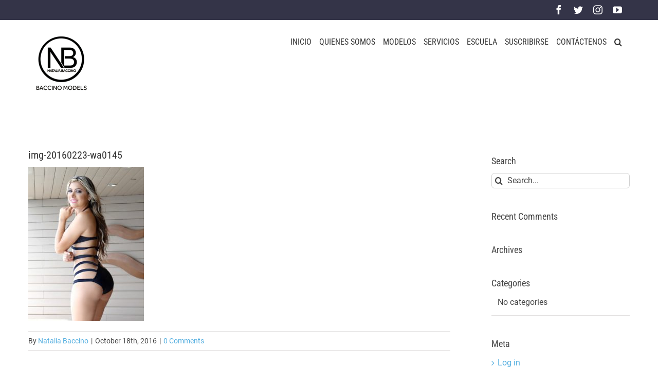

--- FILE ---
content_type: text/html; charset=UTF-8
request_url: https://baccinomodels.com/?attachment_id=2535
body_size: 10128
content:
<!DOCTYPE html>
<html class="avada-html-layout-wide avada-html-header-position-top" lang="en-US" prefix="og: http://ogp.me/ns# fb: http://ogp.me/ns/fb#">
<head>
	<meta http-equiv="X-UA-Compatible" content="IE=edge" />
	<meta http-equiv="Content-Type" content="text/html; charset=utf-8"/>
	<meta name="viewport" content="width=device-width, initial-scale=1" />
	<title>img-20160223-wa0145 &#8211; Baccino Models</title>
<meta name='robots' content='max-image-preview:large' />
<link rel="alternate" type="application/rss+xml" title="Baccino Models &raquo; Feed" href="https://baccinomodels.com/index.php/feed/" />
<link rel="alternate" type="application/rss+xml" title="Baccino Models &raquo; Comments Feed" href="https://baccinomodels.com/index.php/comments/feed/" />
					<link rel="shortcut icon" href="https://baccinomodels.com/wp-content/uploads/2016/09/favicon.png" type="image/x-icon" />
		
					<!-- Apple Touch Icon -->
			<link rel="apple-touch-icon" sizes="180x180" href="https://baccinomodels.com/wp-content/uploads/2016/09/favicon114.png">
		
					<!-- Android Icon -->
			<link rel="icon" sizes="192x192" href="https://baccinomodels.com/wp-content/uploads/2016/09/favicon57.png">
		
					<!-- MS Edge Icon -->
			<meta name="msapplication-TileImage" content="https://baccinomodels.com/wp-content/uploads/2016/09/favicon72x72-e1604692905265.png">
				<link rel="alternate" type="application/rss+xml" title="Baccino Models &raquo; img-20160223-wa0145 Comments Feed" href="https://baccinomodels.com/?attachment_id=2535/feed/" />

		<meta property="og:title" content="img-20160223-wa0145"/>
		<meta property="og:type" content="article"/>
		<meta property="og:url" content="https://baccinomodels.com/?attachment_id=2535"/>
		<meta property="og:site_name" content="Baccino Models"/>
		<meta property="og:description" content=""/>

									<meta property="og:image" content="https://baccinomodels.com/wp-content/uploads/2020/11/logo110-1.png"/>
							<script type="text/javascript">
window._wpemojiSettings = {"baseUrl":"https:\/\/s.w.org\/images\/core\/emoji\/14.0.0\/72x72\/","ext":".png","svgUrl":"https:\/\/s.w.org\/images\/core\/emoji\/14.0.0\/svg\/","svgExt":".svg","source":{"concatemoji":"https:\/\/baccinomodels.com\/wp-includes\/js\/wp-emoji-release.min.js?ver=6.3.7"}};
/*! This file is auto-generated */
!function(i,n){var o,s,e;function c(e){try{var t={supportTests:e,timestamp:(new Date).valueOf()};sessionStorage.setItem(o,JSON.stringify(t))}catch(e){}}function p(e,t,n){e.clearRect(0,0,e.canvas.width,e.canvas.height),e.fillText(t,0,0);var t=new Uint32Array(e.getImageData(0,0,e.canvas.width,e.canvas.height).data),r=(e.clearRect(0,0,e.canvas.width,e.canvas.height),e.fillText(n,0,0),new Uint32Array(e.getImageData(0,0,e.canvas.width,e.canvas.height).data));return t.every(function(e,t){return e===r[t]})}function u(e,t,n){switch(t){case"flag":return n(e,"\ud83c\udff3\ufe0f\u200d\u26a7\ufe0f","\ud83c\udff3\ufe0f\u200b\u26a7\ufe0f")?!1:!n(e,"\ud83c\uddfa\ud83c\uddf3","\ud83c\uddfa\u200b\ud83c\uddf3")&&!n(e,"\ud83c\udff4\udb40\udc67\udb40\udc62\udb40\udc65\udb40\udc6e\udb40\udc67\udb40\udc7f","\ud83c\udff4\u200b\udb40\udc67\u200b\udb40\udc62\u200b\udb40\udc65\u200b\udb40\udc6e\u200b\udb40\udc67\u200b\udb40\udc7f");case"emoji":return!n(e,"\ud83e\udef1\ud83c\udffb\u200d\ud83e\udef2\ud83c\udfff","\ud83e\udef1\ud83c\udffb\u200b\ud83e\udef2\ud83c\udfff")}return!1}function f(e,t,n){var r="undefined"!=typeof WorkerGlobalScope&&self instanceof WorkerGlobalScope?new OffscreenCanvas(300,150):i.createElement("canvas"),a=r.getContext("2d",{willReadFrequently:!0}),o=(a.textBaseline="top",a.font="600 32px Arial",{});return e.forEach(function(e){o[e]=t(a,e,n)}),o}function t(e){var t=i.createElement("script");t.src=e,t.defer=!0,i.head.appendChild(t)}"undefined"!=typeof Promise&&(o="wpEmojiSettingsSupports",s=["flag","emoji"],n.supports={everything:!0,everythingExceptFlag:!0},e=new Promise(function(e){i.addEventListener("DOMContentLoaded",e,{once:!0})}),new Promise(function(t){var n=function(){try{var e=JSON.parse(sessionStorage.getItem(o));if("object"==typeof e&&"number"==typeof e.timestamp&&(new Date).valueOf()<e.timestamp+604800&&"object"==typeof e.supportTests)return e.supportTests}catch(e){}return null}();if(!n){if("undefined"!=typeof Worker&&"undefined"!=typeof OffscreenCanvas&&"undefined"!=typeof URL&&URL.createObjectURL&&"undefined"!=typeof Blob)try{var e="postMessage("+f.toString()+"("+[JSON.stringify(s),u.toString(),p.toString()].join(",")+"));",r=new Blob([e],{type:"text/javascript"}),a=new Worker(URL.createObjectURL(r),{name:"wpTestEmojiSupports"});return void(a.onmessage=function(e){c(n=e.data),a.terminate(),t(n)})}catch(e){}c(n=f(s,u,p))}t(n)}).then(function(e){for(var t in e)n.supports[t]=e[t],n.supports.everything=n.supports.everything&&n.supports[t],"flag"!==t&&(n.supports.everythingExceptFlag=n.supports.everythingExceptFlag&&n.supports[t]);n.supports.everythingExceptFlag=n.supports.everythingExceptFlag&&!n.supports.flag,n.DOMReady=!1,n.readyCallback=function(){n.DOMReady=!0}}).then(function(){return e}).then(function(){var e;n.supports.everything||(n.readyCallback(),(e=n.source||{}).concatemoji?t(e.concatemoji):e.wpemoji&&e.twemoji&&(t(e.twemoji),t(e.wpemoji)))}))}((window,document),window._wpemojiSettings);
</script>
<style type="text/css">
img.wp-smiley,
img.emoji {
	display: inline !important;
	border: none !important;
	box-shadow: none !important;
	height: 1em !important;
	width: 1em !important;
	margin: 0 0.07em !important;
	vertical-align: -0.1em !important;
	background: none !important;
	padding: 0 !important;
}
</style>
	<link rel='stylesheet' id='avada-parent-stylesheet-css' href='https://baccinomodels.com/wp-content/themes/Avada/style.css?ver=6.3.7' type='text/css' media='all' />
<link rel='stylesheet' id='fusion-dynamic-css-css' href='https://baccinomodels.com/wp-content/uploads/fusion-styles/a5cdff6edfbd30446a7c804147d2e554.min.css?ver=3.11.2' type='text/css' media='all' />
<script type='text/javascript' src='https://baccinomodels.com/wp-includes/js/jquery/jquery.min.js?ver=3.7.0' id='jquery-core-js'></script>
<script type='text/javascript' src='https://baccinomodels.com/wp-includes/js/jquery/jquery-migrate.min.js?ver=3.4.1' id='jquery-migrate-js'></script>
<link rel="https://api.w.org/" href="https://baccinomodels.com/index.php/wp-json/" /><link rel="alternate" type="application/json" href="https://baccinomodels.com/index.php/wp-json/wp/v2/media/2535" /><link rel="EditURI" type="application/rsd+xml" title="RSD" href="https://baccinomodels.com/xmlrpc.php?rsd" />
<meta name="generator" content="WordPress 6.3.7" />
<link rel='shortlink' href='https://baccinomodels.com/?p=2535' />
<link rel="alternate" type="application/json+oembed" href="https://baccinomodels.com/index.php/wp-json/oembed/1.0/embed?url=https%3A%2F%2Fbaccinomodels.com%2F%3Fattachment_id%3D2535" />
<link rel="alternate" type="text/xml+oembed" href="https://baccinomodels.com/index.php/wp-json/oembed/1.0/embed?url=https%3A%2F%2Fbaccinomodels.com%2F%3Fattachment_id%3D2535&#038;format=xml" />
<style type="text/css" id="css-fb-visibility">@media screen and (max-width: 640px){.fusion-no-small-visibility{display:none !important;}body .sm-text-align-center{text-align:center !important;}body .sm-text-align-left{text-align:left !important;}body .sm-text-align-right{text-align:right !important;}body .sm-flex-align-center{justify-content:center !important;}body .sm-flex-align-flex-start{justify-content:flex-start !important;}body .sm-flex-align-flex-end{justify-content:flex-end !important;}body .sm-mx-auto{margin-left:auto !important;margin-right:auto !important;}body .sm-ml-auto{margin-left:auto !important;}body .sm-mr-auto{margin-right:auto !important;}body .fusion-absolute-position-small{position:absolute;top:auto;width:100%;}.awb-sticky.awb-sticky-small{ position: sticky; top: var(--awb-sticky-offset,0); }}@media screen and (min-width: 641px) and (max-width: 1024px){.fusion-no-medium-visibility{display:none !important;}body .md-text-align-center{text-align:center !important;}body .md-text-align-left{text-align:left !important;}body .md-text-align-right{text-align:right !important;}body .md-flex-align-center{justify-content:center !important;}body .md-flex-align-flex-start{justify-content:flex-start !important;}body .md-flex-align-flex-end{justify-content:flex-end !important;}body .md-mx-auto{margin-left:auto !important;margin-right:auto !important;}body .md-ml-auto{margin-left:auto !important;}body .md-mr-auto{margin-right:auto !important;}body .fusion-absolute-position-medium{position:absolute;top:auto;width:100%;}.awb-sticky.awb-sticky-medium{ position: sticky; top: var(--awb-sticky-offset,0); }}@media screen and (min-width: 1025px){.fusion-no-large-visibility{display:none !important;}body .lg-text-align-center{text-align:center !important;}body .lg-text-align-left{text-align:left !important;}body .lg-text-align-right{text-align:right !important;}body .lg-flex-align-center{justify-content:center !important;}body .lg-flex-align-flex-start{justify-content:flex-start !important;}body .lg-flex-align-flex-end{justify-content:flex-end !important;}body .lg-mx-auto{margin-left:auto !important;margin-right:auto !important;}body .lg-ml-auto{margin-left:auto !important;}body .lg-mr-auto{margin-right:auto !important;}body .fusion-absolute-position-large{position:absolute;top:auto;width:100%;}.awb-sticky.awb-sticky-large{ position: sticky; top: var(--awb-sticky-offset,0); }}</style><style type="text/css">.recentcomments a{display:inline !important;padding:0 !important;margin:0 !important;}</style><style type="text/css" id="custom-background-css">
body.custom-background { background-color: #ffffff; }
</style>
			<script type="text/javascript">
			var doc = document.documentElement;
			doc.setAttribute( 'data-useragent', navigator.userAgent );
		</script>
		
	</head>

<body class="attachment attachment-template-default single single-attachment postid-2535 attachmentid-2535 attachment-jpeg custom-background has-sidebar fusion-image-hovers fusion-pagination-sizing fusion-button_type-flat fusion-button_span-no fusion-button_gradient-linear avada-image-rollover-circle-no avada-image-rollover-no fusion-has-button-gradient fusion-body ltr fusion-sticky-header no-mobile-slidingbar avada-has-rev-slider-styles fusion-disable-outline fusion-sub-menu-fade mobile-logo-pos-left layout-wide-mode avada-has-boxed-modal-shadow-none layout-scroll-offset-full avada-has-zero-margin-offset-top fusion-top-header menu-text-align-left mobile-menu-design-modern fusion-show-pagination-text fusion-header-layout-v3 avada-responsive avada-footer-fx-bg-parallax avada-menu-highlight-style-bar fusion-search-form-clean fusion-main-menu-search-overlay fusion-avatar-circle avada-sticky-shrinkage avada-dropdown-styles avada-blog-layout-grid avada-blog-archive-layout-grid avada-header-shadow-no avada-menu-icon-position-left avada-has-megamenu-shadow avada-has-header-100-width avada-has-pagetitle-bg-full avada-has-pagetitle-bg-parallax avada-has-main-nav-search-icon avada-has-100-footer avada-has-breadcrumb-mobile-hidden avada-has-titlebar-hide avada-header-border-color-full-transparent avada-has-pagination-padding avada-flyout-menu-direction-fade avada-ec-views-v1" data-awb-post-id="2535">
		<a class="skip-link screen-reader-text" href="#content">Skip to content</a>

	<div id="boxed-wrapper">
		
		<div id="wrapper" class="fusion-wrapper">
			<div id="home" style="position:relative;top:-1px;"></div>
							
					
			<header class="fusion-header-wrapper">
				<div class="fusion-header-v3 fusion-logo-alignment fusion-logo-left fusion-sticky-menu-1 fusion-sticky-logo-1 fusion-mobile-logo-1  fusion-mobile-menu-design-modern">
					
<div class="fusion-secondary-header">
	<div class="fusion-row">
							<div class="fusion-alignright">
				<div class="fusion-social-links-header"><div class="fusion-social-networks"><div class="fusion-social-networks-wrapper"><a  class="fusion-social-network-icon fusion-tooltip fusion-facebook awb-icon-facebook" style title="Facebook" href="https://www.facebook.com/baccinomodels" target="_blank" rel="noreferrer"><span class="screen-reader-text">Facebook</span></a><a  class="fusion-social-network-icon fusion-tooltip fusion-twitter awb-icon-twitter" style title="Twitter" href="https://twitter.com/baccinomodels" target="_blank" rel="noopener noreferrer"><span class="screen-reader-text">Twitter</span></a><a  class="fusion-social-network-icon fusion-tooltip fusion-instagram awb-icon-instagram" style title="Instagram" href="https://www.instagram.com/baccinomodels/" target="_blank" rel="noopener noreferrer"><span class="screen-reader-text">Instagram</span></a><a  class="fusion-social-network-icon fusion-tooltip fusion-youtube awb-icon-youtube" style title="YouTube" href="https://www.youtube.com/channel/UC98GN3GW2sFKMYAoUBeYEgQ" target="_blank" rel="noopener noreferrer"><span class="screen-reader-text">YouTube</span></a></div></div></div>			</div>
			</div>
</div>
<div class="fusion-header-sticky-height"></div>
<div class="fusion-header">
	<div class="fusion-row">
					<div class="fusion-logo" data-margin-top="31px" data-margin-bottom="31px" data-margin-left="0px" data-margin-right="0px">
			<a class="fusion-logo-link"  href="https://baccinomodels.com/" >

						<!-- standard logo -->
			<img src="https://baccinomodels.com/wp-content/uploads/2020/11/logo110-1.png" srcset="https://baccinomodels.com/wp-content/uploads/2020/11/logo110-1.png 1x" width="100" height="110" alt="Baccino Models Logo" data-retina_logo_url="" class="fusion-standard-logo" />

											<!-- mobile logo -->
				<img src="https://baccinomodels.com/wp-content/uploads/2020/11/logo70.png" srcset="https://baccinomodels.com/wp-content/uploads/2020/11/logo70.png 1x" width="68" height="72" alt="Baccino Models Logo" data-retina_logo_url="" class="fusion-mobile-logo" />
			
											<!-- sticky header logo -->
				<img src="https://baccinomodels.com/wp-content/uploads/2020/11/logo-blaco60-1-1.png" srcset="https://baccinomodels.com/wp-content/uploads/2020/11/logo-blaco60-1-1.png 1x" width="67" height="69" alt="Baccino Models Logo" data-retina_logo_url="" class="fusion-sticky-logo" />
					</a>
		</div>		<nav class="fusion-main-menu" aria-label="Main Menu"><div class="fusion-overlay-search">		<form role="search" class="searchform fusion-search-form  fusion-search-form-clean" method="get" action="https://baccinomodels.com/">
			<div class="fusion-search-form-content">

				
				<div class="fusion-search-field search-field">
					<label><span class="screen-reader-text">Search for:</span>
													<input type="search" value="" name="s" class="s" placeholder="Search..." required aria-required="true" aria-label="Search..."/>
											</label>
				</div>
				<div class="fusion-search-button search-button">
					<input type="submit" class="fusion-search-submit searchsubmit" aria-label="Search" value="&#xf002;" />
									</div>

				
			</div>


			
		</form>
		<div class="fusion-search-spacer"></div><a href="#" role="button" aria-label="Close Search" class="fusion-close-search"></a></div><ul id="menu-main-menu" class="fusion-menu"><li  id="menu-item-1260"  class="menu-item menu-item-type-post_type menu-item-object-page menu-item-home menu-item-1260"  data-item-id="1260"><a  href="https://baccinomodels.com/" class="fusion-bar-highlight"><span class="menu-text">INICIO</span></a></li><li  id="menu-item-1262"  class="menu-item menu-item-type-post_type menu-item-object-page menu-item-1262"  data-item-id="1262"><a  href="https://baccinomodels.com/index.php/nosotros/" class="fusion-bar-highlight"><span class="menu-text">QUIENES SOMOS</span></a></li><li  id="menu-item-6757"  class="menu-item menu-item-type-post_type menu-item-object-page menu-item-has-children menu-item-6757 fusion-dropdown-menu"  data-item-id="6757"><a  href="https://baccinomodels.com/index.php/galeria-de-modelos/" class="fusion-bar-highlight"><span class="menu-text">MODELOS</span></a><ul class="sub-menu"><li  id="menu-item-2693"  class="menu-item menu-item-type-post_type menu-item-object-page menu-item-2693 fusion-dropdown-submenu" ><a  href="https://baccinomodels.com/index.php/mujeres/" class="fusion-bar-highlight"><span>Mujeres</span></a></li><li  id="menu-item-2692"  class="menu-item menu-item-type-post_type menu-item-object-page menu-item-2692 fusion-dropdown-submenu" ><a  href="https://baccinomodels.com/index.php/hombres/" class="fusion-bar-highlight"><span>Hombres</span></a></li></ul></li><li  id="menu-item-6261"  class="menu-item menu-item-type-post_type menu-item-object-page menu-item-6261"  data-item-id="6261"><a  href="https://baccinomodels.com/index.php/servicios/" class="fusion-bar-highlight"><span class="menu-text">SERVICIOS</span></a></li><li  id="menu-item-6523"  class="menu-item menu-item-type-post_type menu-item-object-page menu-item-6523"  data-item-id="6523"><a  href="https://baccinomodels.com/index.php/escuela2-3/" class="fusion-bar-highlight"><span class="menu-text">ESCUELA</span></a></li><li  id="menu-item-1440"  class="menu-item menu-item-type-post_type menu-item-object-page menu-item-1440"  data-item-id="1440"><a  href="https://baccinomodels.com/index.php/suscribirse/" class="fusion-bar-highlight"><span class="menu-text">SUSCRIBIRSE</span></a></li><li  id="menu-item-1266"  class="menu-item menu-item-type-post_type menu-item-object-page menu-item-1266"  data-item-id="1266"><a  href="https://baccinomodels.com/index.php/contactenos/" class="fusion-bar-highlight"><span class="menu-text">CONTÁCTENOS</span></a></li><li class="fusion-custom-menu-item fusion-main-menu-search fusion-search-overlay"><a class="fusion-main-menu-icon fusion-bar-highlight" href="#" aria-label="Search" data-title="Search" title="Search" role="button" aria-expanded="false"></a></li></ul></nav><nav class="fusion-main-menu fusion-sticky-menu" aria-label="Main Menu Sticky"><div class="fusion-overlay-search">		<form role="search" class="searchform fusion-search-form  fusion-search-form-clean" method="get" action="https://baccinomodels.com/">
			<div class="fusion-search-form-content">

				
				<div class="fusion-search-field search-field">
					<label><span class="screen-reader-text">Search for:</span>
													<input type="search" value="" name="s" class="s" placeholder="Search..." required aria-required="true" aria-label="Search..."/>
											</label>
				</div>
				<div class="fusion-search-button search-button">
					<input type="submit" class="fusion-search-submit searchsubmit" aria-label="Search" value="&#xf002;" />
									</div>

				
			</div>


			
		</form>
		<div class="fusion-search-spacer"></div><a href="#" role="button" aria-label="Close Search" class="fusion-close-search"></a></div><ul id="menu-main-menu-1" class="fusion-menu"><li   class="menu-item menu-item-type-post_type menu-item-object-page menu-item-home menu-item-1260"  data-item-id="1260"><a  href="https://baccinomodels.com/" class="fusion-bar-highlight"><span class="menu-text">INICIO</span></a></li><li   class="menu-item menu-item-type-post_type menu-item-object-page menu-item-1262"  data-item-id="1262"><a  href="https://baccinomodels.com/index.php/nosotros/" class="fusion-bar-highlight"><span class="menu-text">QUIENES SOMOS</span></a></li><li   class="menu-item menu-item-type-post_type menu-item-object-page menu-item-has-children menu-item-6757 fusion-dropdown-menu"  data-item-id="6757"><a  href="https://baccinomodels.com/index.php/galeria-de-modelos/" class="fusion-bar-highlight"><span class="menu-text">MODELOS</span></a><ul class="sub-menu"><li   class="menu-item menu-item-type-post_type menu-item-object-page menu-item-2693 fusion-dropdown-submenu" ><a  href="https://baccinomodels.com/index.php/mujeres/" class="fusion-bar-highlight"><span>Mujeres</span></a></li><li   class="menu-item menu-item-type-post_type menu-item-object-page menu-item-2692 fusion-dropdown-submenu" ><a  href="https://baccinomodels.com/index.php/hombres/" class="fusion-bar-highlight"><span>Hombres</span></a></li></ul></li><li   class="menu-item menu-item-type-post_type menu-item-object-page menu-item-6261"  data-item-id="6261"><a  href="https://baccinomodels.com/index.php/servicios/" class="fusion-bar-highlight"><span class="menu-text">SERVICIOS</span></a></li><li   class="menu-item menu-item-type-post_type menu-item-object-page menu-item-6523"  data-item-id="6523"><a  href="https://baccinomodels.com/index.php/escuela2-3/" class="fusion-bar-highlight"><span class="menu-text">ESCUELA</span></a></li><li   class="menu-item menu-item-type-post_type menu-item-object-page menu-item-1440"  data-item-id="1440"><a  href="https://baccinomodels.com/index.php/suscribirse/" class="fusion-bar-highlight"><span class="menu-text">SUSCRIBIRSE</span></a></li><li   class="menu-item menu-item-type-post_type menu-item-object-page menu-item-1266"  data-item-id="1266"><a  href="https://baccinomodels.com/index.php/contactenos/" class="fusion-bar-highlight"><span class="menu-text">CONTÁCTENOS</span></a></li><li class="fusion-custom-menu-item fusion-main-menu-search fusion-search-overlay"><a class="fusion-main-menu-icon fusion-bar-highlight" href="#" aria-label="Search" data-title="Search" title="Search" role="button" aria-expanded="false"></a></li></ul></nav>	<div class="fusion-mobile-menu-icons">
							<a href="#" class="fusion-icon awb-icon-bars" aria-label="Toggle mobile menu" aria-expanded="false"></a>
		
		
		
			</div>

<nav class="fusion-mobile-nav-holder fusion-mobile-menu-text-align-left" aria-label="Main Menu Mobile"></nav>

	<nav class="fusion-mobile-nav-holder fusion-mobile-menu-text-align-left fusion-mobile-sticky-nav-holder" aria-label="Main Menu Mobile Sticky"></nav>
					</div>
</div>
				</div>
				<div class="fusion-clearfix"></div>
			</header>
								
							<div id="sliders-container" class="fusion-slider-visibility">
					</div>
				
					
							
			
						<main id="main" class="clearfix ">
				<div class="fusion-row" style="">

<section id="content" style="float: left;">
	
					<article id="post-2535" class="post post-2535 attachment type-attachment status-inherit hentry">
						
									
															<h1 class="entry-title fusion-post-title">img-20160223-wa0145</h1>										<div class="post-content">
				<p class="attachment"><a data-rel="iLightbox[postimages]" data-title="" data-caption="" href='https://baccinomodels.com/wp-content/uploads/2016/10/IMG-20160223-WA0145.jpg'><img fetchpriority="high" width="225" height="300" src="https://baccinomodels.com/wp-content/uploads/2016/10/IMG-20160223-WA0145-225x300.jpg" class="attachment-medium size-medium" alt="" decoding="async" srcset="https://baccinomodels.com/wp-content/uploads/2016/10/IMG-20160223-WA0145-200x267.jpg 200w, https://baccinomodels.com/wp-content/uploads/2016/10/IMG-20160223-WA0145-225x300.jpg 225w, https://baccinomodels.com/wp-content/uploads/2016/10/IMG-20160223-WA0145-400x533.jpg 400w, https://baccinomodels.com/wp-content/uploads/2016/10/IMG-20160223-WA0145-600x800.jpg 600w, https://baccinomodels.com/wp-content/uploads/2016/10/IMG-20160223-WA0145-768x1024.jpg 768w, https://baccinomodels.com/wp-content/uploads/2016/10/IMG-20160223-WA0145-800x1067.jpg 800w, https://baccinomodels.com/wp-content/uploads/2016/10/IMG-20160223-WA0145.jpg 1173w" sizes="(max-width: 225px) 100vw, 225px" /></a></p>
							</div>

												<div class="fusion-meta-info"><div class="fusion-meta-info-wrapper">By <span class="vcard"><span class="fn"><a href="https://baccinomodels.com/index.php/author/baccino/" title="Posts by Natalia Baccino" rel="author">Natalia Baccino</a></span></span><span class="fusion-inline-sep">|</span><span class="updated rich-snippet-hidden">2016-10-18T15:43:54-05:00</span><span>October 18th, 2016</span><span class="fusion-inline-sep">|</span><span class="fusion-comments"><a href="https://baccinomodels.com/?attachment_id=2535#respond">0 Comments</a></span></div></div>													<div class="fusion-sharing-box fusion-theme-sharing-box fusion-single-sharing-box">
		<h4>Share This Story, Choose Your Platform!</h4>
			</div>
													
													


		<div id="respond" class="comment-respond">
		<h2 id="reply-title" class="comment-reply-title">Leave A Comment <small><a rel="nofollow" id="cancel-comment-reply-link" href="/?attachment_id=2535#respond" style="display:none;">Cancel reply</a></small></h2><form action="https://baccinomodels.com/wp-comments-post.php" method="post" id="commentform" class="comment-form"><div id="comment-textarea"><label class="screen-reader-text" for="comment">Comment</label><textarea name="comment" id="comment" cols="45" rows="8" aria-required="true" required="required" tabindex="0" class="textarea-comment" placeholder="Comment..."></textarea></div><div id="comment-input"><input id="author" name="author" type="text" value="" placeholder="Name" size="30" aria-label="Name"/>
<input id="email" name="email" type="email" value="" placeholder="Email" size="30"  aria-label="Email"/>
<input id="url" name="url" type="url" value="" placeholder="Website" size="30" aria-label="URL" /></div>
<p class="form-submit"><input name="submit" type="submit" id="comment-submit" class="fusion-button fusion-button-default fusion-button-default-size" value="Post Comment" /> <input type='hidden' name='comment_post_ID' value='2535' id='comment_post_ID' />
<input type='hidden' name='comment_parent' id='comment_parent' value='0' />
</p></form>	</div><!-- #respond -->
														</article>
	</section>
<aside id="sidebar" class="sidebar fusion-widget-area fusion-content-widget-area fusion-sidebar-right fusion-blogsidebar" style="float: right;" data="">
											
					<section id="search-2" class="widget widget_search"><div class="heading"><h4 class="widget-title">Search</h4></div>		<form role="search" class="searchform fusion-search-form  fusion-search-form-clean" method="get" action="https://baccinomodels.com/">
			<div class="fusion-search-form-content">

				
				<div class="fusion-search-field search-field">
					<label><span class="screen-reader-text">Search for:</span>
													<input type="search" value="" name="s" class="s" placeholder="Search..." required aria-required="true" aria-label="Search..."/>
											</label>
				</div>
				<div class="fusion-search-button search-button">
					<input type="submit" class="fusion-search-submit searchsubmit" aria-label="Search" value="&#xf002;" />
									</div>

				
			</div>


			
		</form>
		</section><section id="recent-comments-2" class="widget widget_recent_comments"><div class="heading"><h4 class="widget-title">Recent Comments</h4></div><ul id="recentcomments"></ul></section><section id="archives-2" class="widget widget_archive"><div class="heading"><h4 class="widget-title">Archives</h4></div>
			<ul>
							</ul>

			</section><section id="categories-2" class="widget widget_categories"><div class="heading"><h4 class="widget-title">Categories</h4></div>
			<ul>
				<li class="cat-item-none">No categories</li>			</ul>

			</section><section id="meta-2" class="widget widget_meta"><div class="heading"><h4 class="widget-title">Meta</h4></div>
		<ul>
						<li><a href="https://baccinomodels.com/wp-login.php">Log in</a></li>
			<li><a href="https://baccinomodels.com/index.php/feed/">Entries feed</a></li>
			<li><a href="https://baccinomodels.com/index.php/comments/feed/">Comments feed</a></li>

			<li><a href="https://wordpress.org/">WordPress.org</a></li>
		</ul>

		</section><section id="pyre_tabs-widget-2" class="widget fusion-tabs-widget">		<div class="fusion-tabs-widget-wrapper fusion-tabs-widget-2 fusion-tabs-classic fusion-tabs-image-default tab-holder">
			<nav class="fusion-tabs-nav">
				<ul class="tabset tabs">

											<li class="active"><a href="#" data-link="fusion-tab-popular">Popular</a></li>
					
					
											<li><a href="#" data-link="fusion-tab-comments"><span class="awb-icon-bubbles"></span><span class="screen-reader-text">Comments</span></a></li>
					
				</ul>
			</nav>

			<div class="fusion-tabs-widget-content tab-box tabs-container">

				
					<div class="fusion-tab-popular fusion-tab-content tab tab_content" data-name="fusion-tab-popular">
						
						<ul class="fusion-tabs-widget-items news-list">
															<li>No posts have been published yet.</li>
													</ul>
					</div>

				
				
				
					<div class="fusion-tab-comments tab fusion-tab-content tab_content" data-name="fusion-tab-comments" style="display: none;">
						<ul class="fusion-tabs-widget-items news-list">
							
															<li>No comments have been published yet.</li>
													</ul>
					</div>

							</div>
		</div>
		</section><section id="text-2" class="widget widget_text"><div class="heading"><h4 class="widget-title">Latest Collection</h4></div>			<div class="textwidget"><a href="http://avada.theme-fusion.com/fashion/?page_id=15"><img src="http://avada.theme-fusion.com/fashion/wp-content/uploads/sites/19/2015/04/widget_sidebar.jpg" alt="widget_sidebar" width="293" height="422" class="aligncenter size-full wp-image-1009" /></a></div>
		</section><section id="recent_works-widget-2" class="widget recent_works"><div class="heading"><h4 class="widget-title">Recent Works</h4></div>
		<div class="recent-works-items clearfix">
			
																																															
						<a href="https://baccinomodels.com/index.php/portfolio-items/emilys-ramia-2/" target="_self" rel="" title="Emilys Ramia">
							<img width="66" height="66" src="https://baccinomodels.com/wp-content/uploads/2020/11/retratos-10-66x66.jpg" class="attachment-recent-works-thumbnail size-recent-works-thumbnail wp-post-image" alt="" decoding="async" srcset="https://baccinomodels.com/wp-content/uploads/2020/11/retratos-10-66x66.jpg 66w, https://baccinomodels.com/wp-content/uploads/2020/11/retratos-10-100x100.jpg 100w, https://baccinomodels.com/wp-content/uploads/2020/11/retratos-10-150x150.jpg 150w" sizes="(max-width: 66px) 100vw, 66px" />						</a>
																																																	
						<a href="https://baccinomodels.com/index.php/portfolio-items/ivan-andres-2/" target="_self" rel="" title="Ivan Andres">
							<img width="66" height="66" src="https://baccinomodels.com/wp-content/uploads/2020/11/retratos-9-66x66.jpg" class="attachment-recent-works-thumbnail size-recent-works-thumbnail wp-post-image" alt="" decoding="async" srcset="https://baccinomodels.com/wp-content/uploads/2020/11/retratos-9-66x66.jpg 66w, https://baccinomodels.com/wp-content/uploads/2020/11/retratos-9-100x100.jpg 100w, https://baccinomodels.com/wp-content/uploads/2020/11/retratos-9-150x150.jpg 150w" sizes="(max-width: 66px) 100vw, 66px" />						</a>
																																																	
						<a href="https://baccinomodels.com/index.php/portfolio-items/stefani-morales-2/" target="_self" rel="" title="Stefani Morales">
							<img width="66" height="66" src="https://baccinomodels.com/wp-content/uploads/2020/11/retratos-11-66x66.jpg" class="attachment-recent-works-thumbnail size-recent-works-thumbnail wp-post-image" alt="" decoding="async" srcset="https://baccinomodels.com/wp-content/uploads/2020/11/retratos-11-66x66.jpg 66w, https://baccinomodels.com/wp-content/uploads/2020/11/retratos-11-100x100.jpg 100w, https://baccinomodels.com/wp-content/uploads/2020/11/retratos-11-150x150.jpg 150w" sizes="(max-width: 66px) 100vw, 66px" />						</a>
																																																	
						<a href="https://baccinomodels.com/index.php/portfolio-items/andrea-cisneros-2/" target="_self" rel="" title="Andrea Cisneros">
							<img width="66" height="66" src="https://baccinomodels.com/wp-content/uploads/2020/11/retratos-7-66x66.jpg" class="attachment-recent-works-thumbnail size-recent-works-thumbnail wp-post-image" alt="" decoding="async" srcset="https://baccinomodels.com/wp-content/uploads/2020/11/retratos-7-66x66.jpg 66w, https://baccinomodels.com/wp-content/uploads/2020/11/retratos-7-100x100.jpg 100w, https://baccinomodels.com/wp-content/uploads/2020/11/retratos-7-150x150.jpg 150w" sizes="(max-width: 66px) 100vw, 66px" />						</a>
																																																	
						<a href="https://baccinomodels.com/index.php/portfolio-items/veronica-alvarez-2/" target="_self" rel="" title="Verónica Alvarez">
							<img width="66" height="66" src="https://baccinomodels.com/wp-content/uploads/2020/11/retratos-6-66x66.jpg" class="attachment-recent-works-thumbnail size-recent-works-thumbnail wp-post-image" alt="" decoding="async" srcset="https://baccinomodels.com/wp-content/uploads/2020/11/retratos-6-66x66.jpg 66w, https://baccinomodels.com/wp-content/uploads/2020/11/retratos-6-100x100.jpg 100w, https://baccinomodels.com/wp-content/uploads/2020/11/retratos-6-150x150.jpg 150w" sizes="(max-width: 66px) 100vw, 66px" />						</a>
																																																	
						<a href="https://baccinomodels.com/index.php/portfolio-items/clerys-palma-padron-2/" target="_self" rel="" title="Clerys Palma">
							<img width="66" height="66" src="https://baccinomodels.com/wp-content/uploads/2020/11/retratos-5-66x66.jpg" class="attachment-recent-works-thumbnail size-recent-works-thumbnail wp-post-image" alt="" decoding="async" srcset="https://baccinomodels.com/wp-content/uploads/2020/11/retratos-5-66x66.jpg 66w, https://baccinomodels.com/wp-content/uploads/2020/11/retratos-5-100x100.jpg 100w, https://baccinomodels.com/wp-content/uploads/2020/11/retratos-5-150x150.jpg 150w" sizes="(max-width: 66px) 100vw, 66px" />						</a>
																	</div>
		</section><section id="tweets-widget-2" class="widget tweets"><div class="heading"><h4 class="widget-title">Recent Tweets</h4></div>			<div class="twitter-box">
				<div class="twitter-holder">
					<div class="b">
						<div class="tweets-container" id="tweets_tweets-widget-2">
							<ul class="jtwt">
																	<li class="jtwt_tweet">
										<p class="jtwt_tweet_text">
											<a href="https://twitter.com/Theme_Fusion" target="_blank" rel="noopener noreferrer">@Theme_Fusion</a> Congratulation ! I used avada every day for <a href="http://avis-produits.com" target="_blank" rel="noopener noreferrer">avis-produits.com</a> 
I love it !										</p>
																														<a href="https://twitter.com/Theme_Fusion/statuses/1030418577789267969" class="jtwt_date">7 years ago</a>
									</li>
																	<li class="jtwt_tweet">
										<p class="jtwt_tweet_text">
											<a href="https://twitter.com/Theme_Fusion" target="_blank" rel="noopener noreferrer">@Theme_Fusion</a> Woohoo thanks to everyone who made this possible! 😃										</p>
																														<a href="https://twitter.com/Theme_Fusion/statuses/1030125688597217280" class="jtwt_date">7 years ago</a>
									</li>
																	<li class="jtwt_tweet">
										<p class="jtwt_tweet_text">
											We are blessed that Avada turns 6 today! One more year has passed, one that has been filled with  interesting chall… <a href="https://twitter.com/i/web/status/1030120981547962368" target="_blank" rel="noopener noreferrer">twitter.com/i/web/status/1…</a>										</p>
																														<a href="https://twitter.com/Theme_Fusion/statuses/1030120981547962368" class="jtwt_date">7 years ago</a>
									</li>
															</ul>
						</div>
					</div>
				</div>
				<span class="arrow"></span>
			</div>
			</section><section id="facebook-like-widget-2" class="widget facebook_like"><div class="heading"><h4 class="widget-title">Find us on Facebook</h4></div>
												<script>
			
					window.fbAsyncInit = function() {
						fusion_resize_page_widget();

						jQuery( window ).on( 'resize', function() {
							fusion_resize_page_widget();
						});

						function fusion_resize_page_widget() {
							var availableSpace     = jQuery( '.facebook-like-widget-2' ).width(),
								lastAvailableSPace = jQuery( '.facebook-like-widget-2 .fb-page' ).attr( 'data-width' ),
								maxWidth           = 253;

							if ( 1 > availableSpace ) {
								availableSpace = maxWidth;
							}

							if ( availableSpace != lastAvailableSPace && availableSpace != maxWidth ) {
								if ( maxWidth < availableSpace ) {
									availableSpace = maxWidth;
								}
								jQuery('.facebook-like-widget-2 .fb-page' ).attr( 'data-width', Math.floor( availableSpace ) );
								if ( 'undefined' !== typeof FB ) {
									FB.XFBML.parse();
								}
							}
						}
					};

					( function( d, s, id ) {
						var js,
							fjs = d.getElementsByTagName( s )[0];
						if ( d.getElementById( id ) ) {
							return;
						}
						js     = d.createElement( s );
						js.id  = id;
						js.src = "https://connect.facebook.net/en_US/sdk.js#xfbml=1&version=v8.0&appId=";
						fjs.parentNode.insertBefore( js, fjs );
					}( document, 'script', 'facebook-jssdk' ) );

							</script>
			
			<div class="fb-like-box-container facebook-like-widget-2" id="fb-root">
				<div class="fb-page" data-href="http://www.facebook.com/pages/Themefusion/101565403356430" data-original-width="253" data-width="253" data-adapt-container-width="true" data-small-header="false" data-height="240" data-hide-cover="false" data-show-facepile="true" data-tabs=""></div>
			</div>
			</section>			</aside>
						
					</div>  <!-- fusion-row -->
				</main>  <!-- #main -->
				
				
								
					
		<div class="fusion-footer">
				
	
	<footer id="footer" class="fusion-footer-copyright-area">
		<div class="fusion-row">
			<div class="fusion-copyright-content">

				<div class="fusion-copyright-notice">
		<div>
		© Copyright 2016 - <script>document.write(new Date().getFullYear());</script>   |  Baccino Models   |   All Rights Reserved   |   <a href='http://marka.com.ar' target='_blank'>MARKA</a>	</div>
</div>
<div class="fusion-social-links-footer">
	<div class="fusion-social-networks boxed-icons"><div class="fusion-social-networks-wrapper"><a  class="fusion-social-network-icon fusion-tooltip fusion-facebook awb-icon-facebook" style data-placement="top" data-title="Facebook" data-toggle="tooltip" title="Facebook" href="https://www.facebook.com/baccinomodels" target="_blank" rel="noreferrer"><span class="screen-reader-text">Facebook</span></a><a  class="fusion-social-network-icon fusion-tooltip fusion-twitter awb-icon-twitter" style data-placement="top" data-title="Twitter" data-toggle="tooltip" title="Twitter" href="https://twitter.com/baccinomodels" target="_blank" rel="noopener noreferrer"><span class="screen-reader-text">Twitter</span></a><a  class="fusion-social-network-icon fusion-tooltip fusion-instagram awb-icon-instagram" style data-placement="top" data-title="Instagram" data-toggle="tooltip" title="Instagram" href="https://www.instagram.com/baccinomodels/" target="_blank" rel="noopener noreferrer"><span class="screen-reader-text">Instagram</span></a><a  class="fusion-social-network-icon fusion-tooltip fusion-youtube awb-icon-youtube" style data-placement="top" data-title="YouTube" data-toggle="tooltip" title="YouTube" href="https://www.youtube.com/channel/UC98GN3GW2sFKMYAoUBeYEgQ" target="_blank" rel="noopener noreferrer"><span class="screen-reader-text">YouTube</span></a></div></div></div>

			</div> <!-- fusion-fusion-copyright-content -->
		</div> <!-- fusion-row -->
	</footer> <!-- #footer -->
		</div> <!-- fusion-footer -->

		
					
												</div> <!-- wrapper -->
		</div> <!-- #boxed-wrapper -->
				<a class="fusion-one-page-text-link fusion-page-load-link" tabindex="-1" href="#" aria-hidden="true">Page load link</a>

		<div class="avada-footer-scripts">
			<svg xmlns="http://www.w3.org/2000/svg" viewBox="0 0 0 0" width="0" height="0" focusable="false" role="none" style="visibility: hidden; position: absolute; left: -9999px; overflow: hidden;" ><defs><filter id="wp-duotone-dark-grayscale"><feColorMatrix color-interpolation-filters="sRGB" type="matrix" values=" .299 .587 .114 0 0 .299 .587 .114 0 0 .299 .587 .114 0 0 .299 .587 .114 0 0 " /><feComponentTransfer color-interpolation-filters="sRGB" ><feFuncR type="table" tableValues="0 0.49803921568627" /><feFuncG type="table" tableValues="0 0.49803921568627" /><feFuncB type="table" tableValues="0 0.49803921568627" /><feFuncA type="table" tableValues="1 1" /></feComponentTransfer><feComposite in2="SourceGraphic" operator="in" /></filter></defs></svg><svg xmlns="http://www.w3.org/2000/svg" viewBox="0 0 0 0" width="0" height="0" focusable="false" role="none" style="visibility: hidden; position: absolute; left: -9999px; overflow: hidden;" ><defs><filter id="wp-duotone-grayscale"><feColorMatrix color-interpolation-filters="sRGB" type="matrix" values=" .299 .587 .114 0 0 .299 .587 .114 0 0 .299 .587 .114 0 0 .299 .587 .114 0 0 " /><feComponentTransfer color-interpolation-filters="sRGB" ><feFuncR type="table" tableValues="0 1" /><feFuncG type="table" tableValues="0 1" /><feFuncB type="table" tableValues="0 1" /><feFuncA type="table" tableValues="1 1" /></feComponentTransfer><feComposite in2="SourceGraphic" operator="in" /></filter></defs></svg><svg xmlns="http://www.w3.org/2000/svg" viewBox="0 0 0 0" width="0" height="0" focusable="false" role="none" style="visibility: hidden; position: absolute; left: -9999px; overflow: hidden;" ><defs><filter id="wp-duotone-purple-yellow"><feColorMatrix color-interpolation-filters="sRGB" type="matrix" values=" .299 .587 .114 0 0 .299 .587 .114 0 0 .299 .587 .114 0 0 .299 .587 .114 0 0 " /><feComponentTransfer color-interpolation-filters="sRGB" ><feFuncR type="table" tableValues="0.54901960784314 0.98823529411765" /><feFuncG type="table" tableValues="0 1" /><feFuncB type="table" tableValues="0.71764705882353 0.25490196078431" /><feFuncA type="table" tableValues="1 1" /></feComponentTransfer><feComposite in2="SourceGraphic" operator="in" /></filter></defs></svg><svg xmlns="http://www.w3.org/2000/svg" viewBox="0 0 0 0" width="0" height="0" focusable="false" role="none" style="visibility: hidden; position: absolute; left: -9999px; overflow: hidden;" ><defs><filter id="wp-duotone-blue-red"><feColorMatrix color-interpolation-filters="sRGB" type="matrix" values=" .299 .587 .114 0 0 .299 .587 .114 0 0 .299 .587 .114 0 0 .299 .587 .114 0 0 " /><feComponentTransfer color-interpolation-filters="sRGB" ><feFuncR type="table" tableValues="0 1" /><feFuncG type="table" tableValues="0 0.27843137254902" /><feFuncB type="table" tableValues="0.5921568627451 0.27843137254902" /><feFuncA type="table" tableValues="1 1" /></feComponentTransfer><feComposite in2="SourceGraphic" operator="in" /></filter></defs></svg><svg xmlns="http://www.w3.org/2000/svg" viewBox="0 0 0 0" width="0" height="0" focusable="false" role="none" style="visibility: hidden; position: absolute; left: -9999px; overflow: hidden;" ><defs><filter id="wp-duotone-midnight"><feColorMatrix color-interpolation-filters="sRGB" type="matrix" values=" .299 .587 .114 0 0 .299 .587 .114 0 0 .299 .587 .114 0 0 .299 .587 .114 0 0 " /><feComponentTransfer color-interpolation-filters="sRGB" ><feFuncR type="table" tableValues="0 0" /><feFuncG type="table" tableValues="0 0.64705882352941" /><feFuncB type="table" tableValues="0 1" /><feFuncA type="table" tableValues="1 1" /></feComponentTransfer><feComposite in2="SourceGraphic" operator="in" /></filter></defs></svg><svg xmlns="http://www.w3.org/2000/svg" viewBox="0 0 0 0" width="0" height="0" focusable="false" role="none" style="visibility: hidden; position: absolute; left: -9999px; overflow: hidden;" ><defs><filter id="wp-duotone-magenta-yellow"><feColorMatrix color-interpolation-filters="sRGB" type="matrix" values=" .299 .587 .114 0 0 .299 .587 .114 0 0 .299 .587 .114 0 0 .299 .587 .114 0 0 " /><feComponentTransfer color-interpolation-filters="sRGB" ><feFuncR type="table" tableValues="0.78039215686275 1" /><feFuncG type="table" tableValues="0 0.94901960784314" /><feFuncB type="table" tableValues="0.35294117647059 0.47058823529412" /><feFuncA type="table" tableValues="1 1" /></feComponentTransfer><feComposite in2="SourceGraphic" operator="in" /></filter></defs></svg><svg xmlns="http://www.w3.org/2000/svg" viewBox="0 0 0 0" width="0" height="0" focusable="false" role="none" style="visibility: hidden; position: absolute; left: -9999px; overflow: hidden;" ><defs><filter id="wp-duotone-purple-green"><feColorMatrix color-interpolation-filters="sRGB" type="matrix" values=" .299 .587 .114 0 0 .299 .587 .114 0 0 .299 .587 .114 0 0 .299 .587 .114 0 0 " /><feComponentTransfer color-interpolation-filters="sRGB" ><feFuncR type="table" tableValues="0.65098039215686 0.40392156862745" /><feFuncG type="table" tableValues="0 1" /><feFuncB type="table" tableValues="0.44705882352941 0.4" /><feFuncA type="table" tableValues="1 1" /></feComponentTransfer><feComposite in2="SourceGraphic" operator="in" /></filter></defs></svg><svg xmlns="http://www.w3.org/2000/svg" viewBox="0 0 0 0" width="0" height="0" focusable="false" role="none" style="visibility: hidden; position: absolute; left: -9999px; overflow: hidden;" ><defs><filter id="wp-duotone-blue-orange"><feColorMatrix color-interpolation-filters="sRGB" type="matrix" values=" .299 .587 .114 0 0 .299 .587 .114 0 0 .299 .587 .114 0 0 .299 .587 .114 0 0 " /><feComponentTransfer color-interpolation-filters="sRGB" ><feFuncR type="table" tableValues="0.098039215686275 1" /><feFuncG type="table" tableValues="0 0.66274509803922" /><feFuncB type="table" tableValues="0.84705882352941 0.41960784313725" /><feFuncA type="table" tableValues="1 1" /></feComponentTransfer><feComposite in2="SourceGraphic" operator="in" /></filter></defs></svg><script type="text/javascript">var fusionNavIsCollapsed=function(e){var t,n;window.innerWidth<=e.getAttribute("data-breakpoint")?(e.classList.add("collapse-enabled"),e.classList.remove("awb-menu_desktop"),e.classList.contains("expanded")||(e.setAttribute("aria-expanded","false"),window.dispatchEvent(new Event("fusion-mobile-menu-collapsed",{bubbles:!0,cancelable:!0}))),(n=e.querySelectorAll(".menu-item-has-children.expanded")).length&&n.forEach(function(e){e.querySelector(".awb-menu__open-nav-submenu_mobile").setAttribute("aria-expanded","false")})):(null!==e.querySelector(".menu-item-has-children.expanded .awb-menu__open-nav-submenu_click")&&e.querySelector(".menu-item-has-children.expanded .awb-menu__open-nav-submenu_click").click(),e.classList.remove("collapse-enabled"),e.classList.add("awb-menu_desktop"),e.setAttribute("aria-expanded","true"),null!==e.querySelector(".awb-menu__main-ul")&&e.querySelector(".awb-menu__main-ul").removeAttribute("style")),e.classList.add("no-wrapper-transition"),clearTimeout(t),t=setTimeout(()=>{e.classList.remove("no-wrapper-transition")},400),e.classList.remove("loading")},fusionRunNavIsCollapsed=function(){var e,t=document.querySelectorAll(".awb-menu");for(e=0;e<t.length;e++)fusionNavIsCollapsed(t[e])};function avadaGetScrollBarWidth(){var e,t,n,l=document.createElement("p");return l.style.width="100%",l.style.height="200px",(e=document.createElement("div")).style.position="absolute",e.style.top="0px",e.style.left="0px",e.style.visibility="hidden",e.style.width="200px",e.style.height="150px",e.style.overflow="hidden",e.appendChild(l),document.body.appendChild(e),t=l.offsetWidth,e.style.overflow="scroll",t==(n=l.offsetWidth)&&(n=e.clientWidth),document.body.removeChild(e),jQuery("html").hasClass("awb-scroll")&&10<t-n?10:t-n}fusionRunNavIsCollapsed(),window.addEventListener("fusion-resize-horizontal",fusionRunNavIsCollapsed);</script><script type='text/javascript' src='https://baccinomodels.com/wp-includes/js/comment-reply.min.js?ver=6.3.7' id='comment-reply-js'></script>
<script type='text/javascript' src='https://baccinomodels.com/wp-content/uploads/fusion-scripts/76938c6270b9e5f973ae96a1080a8851.min.js?ver=3.11.2' id='fusion-scripts-js'></script>
				<script type="text/javascript">
				jQuery( document ).ready( function() {
					var ajaxurl = 'https://baccinomodels.com/wp-admin/admin-ajax.php';
					if ( 0 < jQuery( '.fusion-login-nonce' ).length ) {
						jQuery.get( ajaxurl, { 'action': 'fusion_login_nonce' }, function( response ) {
							jQuery( '.fusion-login-nonce' ).html( response );
						});
					}
				});
				</script>
						</div>

			<section class="to-top-container to-top-right" aria-labelledby="awb-to-top-label">
		<a href="#" id="toTop" class="fusion-top-top-link">
			<span id="awb-to-top-label" class="screen-reader-text">Go to Top</span>
		</a>
	</section>
		<script defer src="https://static.cloudflareinsights.com/beacon.min.js/vcd15cbe7772f49c399c6a5babf22c1241717689176015" integrity="sha512-ZpsOmlRQV6y907TI0dKBHq9Md29nnaEIPlkf84rnaERnq6zvWvPUqr2ft8M1aS28oN72PdrCzSjY4U6VaAw1EQ==" data-cf-beacon='{"version":"2024.11.0","token":"d1d25c1a4a144ca68f8f2d68f555cfaa","r":1,"server_timing":{"name":{"cfCacheStatus":true,"cfEdge":true,"cfExtPri":true,"cfL4":true,"cfOrigin":true,"cfSpeedBrain":true},"location_startswith":null}}' crossorigin="anonymous"></script>
</body>
</html>
